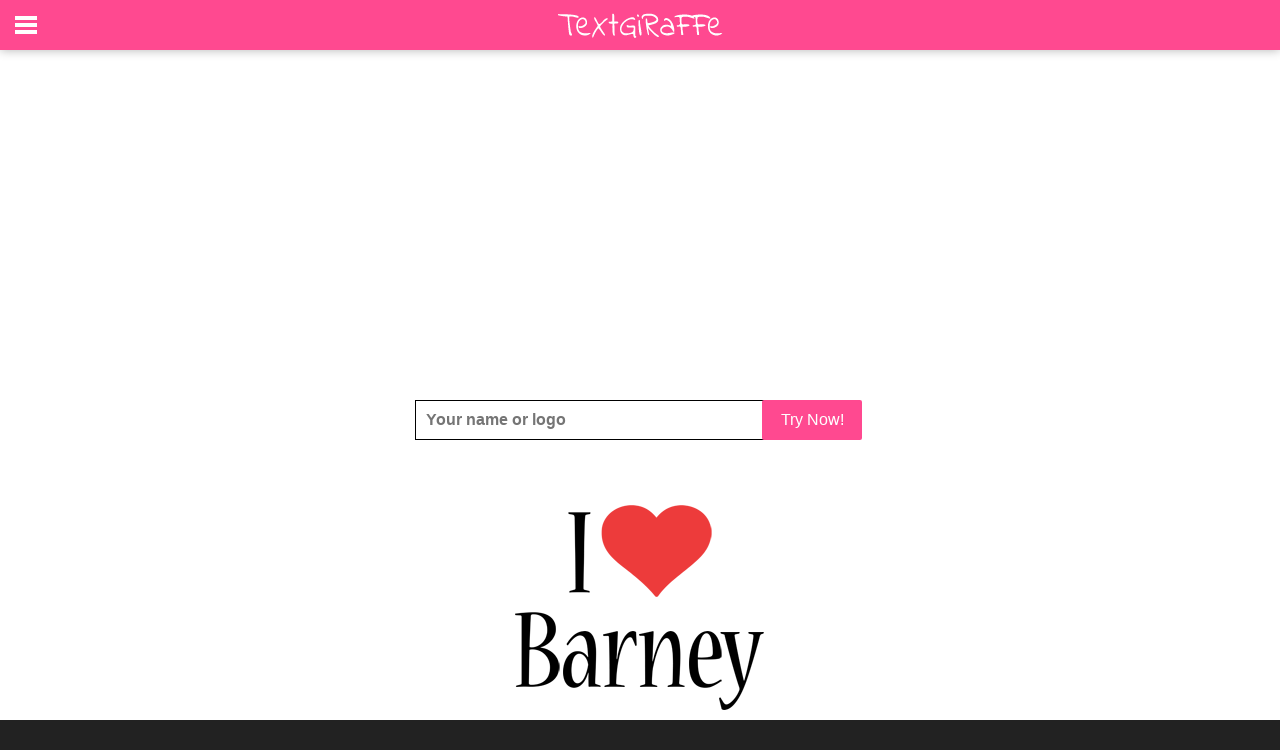

--- FILE ---
content_type: text/html; charset=utf-8
request_url: https://www.google.com/recaptcha/api2/aframe
body_size: 265
content:
<!DOCTYPE HTML><html><head><meta http-equiv="content-type" content="text/html; charset=UTF-8"></head><body><script nonce="APDtbz31bfNdeKH_mFPeVg">/** Anti-fraud and anti-abuse applications only. See google.com/recaptcha */ try{var clients={'sodar':'https://pagead2.googlesyndication.com/pagead/sodar?'};window.addEventListener("message",function(a){try{if(a.source===window.parent){var b=JSON.parse(a.data);var c=clients[b['id']];if(c){var d=document.createElement('img');d.src=c+b['params']+'&rc='+(localStorage.getItem("rc::a")?sessionStorage.getItem("rc::b"):"");window.document.body.appendChild(d);sessionStorage.setItem("rc::e",parseInt(sessionStorage.getItem("rc::e")||0)+1);localStorage.setItem("rc::h",'1770067833221');}}}catch(b){}});window.parent.postMessage("_grecaptcha_ready", "*");}catch(b){}</script></body></html>